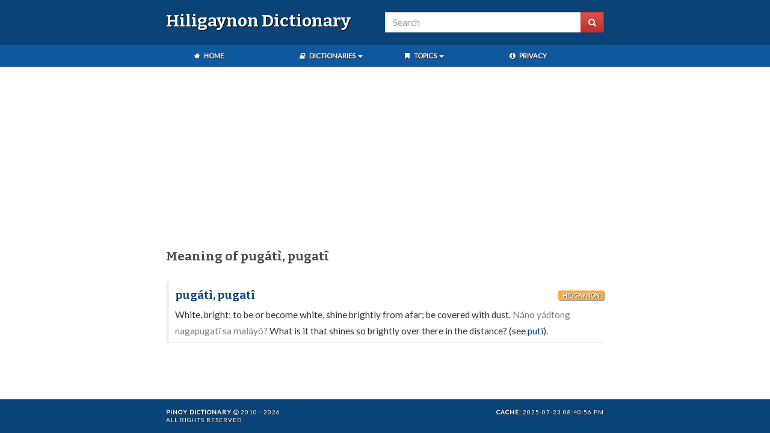

--- FILE ---
content_type: text/html; charset=utf-8
request_url: https://www.google.com/recaptcha/api2/aframe
body_size: 268
content:
<!DOCTYPE HTML><html><head><meta http-equiv="content-type" content="text/html; charset=UTF-8"></head><body><script nonce="aFKwe8lnE4MLBl15x-u2zQ">/** Anti-fraud and anti-abuse applications only. See google.com/recaptcha */ try{var clients={'sodar':'https://pagead2.googlesyndication.com/pagead/sodar?'};window.addEventListener("message",function(a){try{if(a.source===window.parent){var b=JSON.parse(a.data);var c=clients[b['id']];if(c){var d=document.createElement('img');d.src=c+b['params']+'&rc='+(localStorage.getItem("rc::a")?sessionStorage.getItem("rc::b"):"");window.document.body.appendChild(d);sessionStorage.setItem("rc::e",parseInt(sessionStorage.getItem("rc::e")||0)+1);localStorage.setItem("rc::h",'1768709546844');}}}catch(b){}});window.parent.postMessage("_grecaptcha_ready", "*");}catch(b){}</script></body></html>